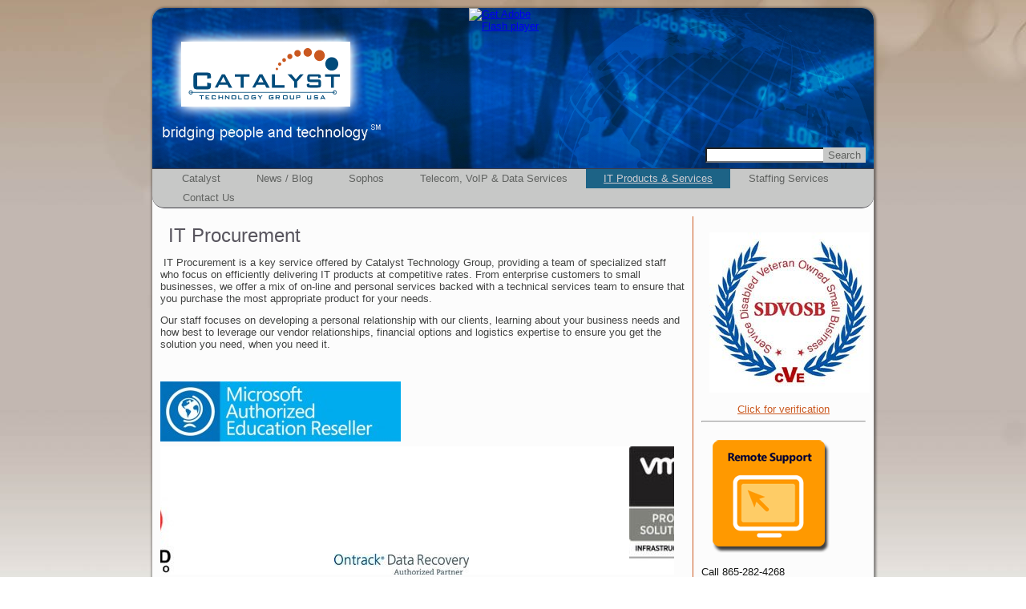

--- FILE ---
content_type: text/html; charset=UTF-8
request_url: https://www.usacatalyst.com/itservices/it-procurement/
body_size: 43418
content:
<!DOCTYPE html>
<html dir="ltr" lang="en-US"
	prefix="og: https://ogp.me/ns#" >
<head>
<meta charset="UTF-8" />

<!-- Created by Artisteer v4.0.0.58876 -->
<meta name="viewport" content="initial-scale = 1.0, maximum-scale = 1.0, user-scalable = no, width = device-width">
<!--[if lt IE 9]><script src="https://html5shiv.googlecode.com/svn/trunk/html5.js"></script><![endif]-->

<link rel="stylesheet" href="https://www.usacatalyst.com/wp-content/themes/Catalyst/style.css" media="screen" />
<link rel="pingback" href="https://www.usacatalyst.com/xmlrpc.php" />

		<!-- All in One SEO 4.2.7.1 - aioseo.com -->
		<title>IT Procurement | Catalyst Technology Group USA, Inc.</title>
		<meta name="description" content="IT Procurement is a key service offered by Catalyst Technology Group, providing a team of specialized staff who focus on efficiently delivering IT products at competitive rates. From enterprise customers to small businesses, we offer a mix of on-line and personal services backed with a technical services team to ensure that you purchase the most appropriate product" />
		<meta name="robots" content="max-image-preview:large" />
		<link rel="canonical" href="https://www.usacatalyst.com/itservices/it-procurement/" />
		<meta name="generator" content="All in One SEO (AIOSEO) 4.2.7.1 " />
		<meta property="og:locale" content="en_US" />
		<meta property="og:site_name" content="Catalyst Technology Group USA, Inc." />
		<meta property="og:type" content="article" />
		<meta property="og:title" content="IT Procurement | Catalyst Technology Group USA, Inc." />
		<meta property="og:description" content="IT Procurement is a key service offered by Catalyst Technology Group, providing a team of specialized staff who focus on efficiently delivering IT products at competitive rates. From enterprise customers to small businesses, we offer a mix of on-line and personal services backed with a technical services team to ensure that you purchase the most appropriate product" />
		<meta property="og:url" content="https://www.usacatalyst.com/itservices/it-procurement/" />
		<meta property="og:image" content="https://www.usacatalyst.com/wp-content/uploads/2013/11/ctg-logo-social1.jpg" />
		<meta property="og:image:secure_url" content="https://www.usacatalyst.com/wp-content/uploads/2013/11/ctg-logo-social1.jpg" />
		<meta property="og:image:width" content="200" />
		<meta property="og:image:height" content="200" />
		<meta property="article:published_time" content="2013-01-20T22:19:18+00:00" />
		<meta property="article:modified_time" content="2016-01-27T22:01:39+00:00" />
		<meta name="twitter:card" content="summary" />
		<meta name="twitter:title" content="IT Procurement | Catalyst Technology Group USA, Inc." />
		<meta name="twitter:description" content="IT Procurement is a key service offered by Catalyst Technology Group, providing a team of specialized staff who focus on efficiently delivering IT products at competitive rates. From enterprise customers to small businesses, we offer a mix of on-line and personal services backed with a technical services team to ensure that you purchase the most appropriate product" />
		<meta name="twitter:image" content="https://www.usacatalyst.com/wp-content/uploads/2013/11/ctg-logo-social1.jpg" />
		<script type="application/ld+json" class="aioseo-schema">
			{"@context":"https:\/\/schema.org","@graph":[{"@type":"BreadcrumbList","@id":"https:\/\/www.usacatalyst.com\/itservices\/it-procurement\/#breadcrumblist","itemListElement":[{"@type":"ListItem","@id":"https:\/\/www.usacatalyst.com\/#listItem","position":1,"item":{"@type":"WebPage","@id":"https:\/\/www.usacatalyst.com\/","name":"Home","description":"Catalyst Technology Group USA, Inc. is a service-disabled veteran-owned company that provides equipment, supplies and professional support services to a broad spectrum of industries, healthcare systems, educational institutions, and local, state and federal government agencies and prime contractors.","url":"https:\/\/www.usacatalyst.com\/"},"nextItem":"https:\/\/www.usacatalyst.com\/itservices\/#listItem"},{"@type":"ListItem","@id":"https:\/\/www.usacatalyst.com\/itservices\/#listItem","position":2,"item":{"@type":"WebPage","@id":"https:\/\/www.usacatalyst.com\/itservices\/","name":"IT Products & Services","description":"Catalyst Technology Group provides professional support services and information technology equipment and support services to a broad spectrum of industries, healthcare systems, educational institutions, and local, state and federal government agencies. Catalyst provides a full range of information technology products from desktop to backbone, as well as network design\/consulting and IT outsourcing. Deciding what is best for your organizations network isn't","url":"https:\/\/www.usacatalyst.com\/itservices\/"},"nextItem":"https:\/\/www.usacatalyst.com\/itservices\/it-procurement\/#listItem","previousItem":"https:\/\/www.usacatalyst.com\/#listItem"},{"@type":"ListItem","@id":"https:\/\/www.usacatalyst.com\/itservices\/it-procurement\/#listItem","position":3,"item":{"@type":"WebPage","@id":"https:\/\/www.usacatalyst.com\/itservices\/it-procurement\/","name":"IT Procurement","description":"IT Procurement is a key service offered by Catalyst Technology Group, providing a team of specialized staff who focus on efficiently delivering IT products at competitive rates. From enterprise customers to small businesses, we offer a mix of on-line and personal services backed with a technical services team to ensure that you purchase the most appropriate product","url":"https:\/\/www.usacatalyst.com\/itservices\/it-procurement\/"},"previousItem":"https:\/\/www.usacatalyst.com\/itservices\/#listItem"}]},{"@type":"Organization","@id":"https:\/\/www.usacatalyst.com\/#organization","name":"Catalyst Technology Group USA, Inc.","url":"https:\/\/www.usacatalyst.com\/"},{"@type":"WebPage","@id":"https:\/\/www.usacatalyst.com\/itservices\/it-procurement\/#webpage","url":"https:\/\/www.usacatalyst.com\/itservices\/it-procurement\/","name":"IT Procurement | Catalyst Technology Group USA, Inc.","description":"IT Procurement is a key service offered by Catalyst Technology Group, providing a team of specialized staff who focus on efficiently delivering IT products at competitive rates. From enterprise customers to small businesses, we offer a mix of on-line and personal services backed with a technical services team to ensure that you purchase the most appropriate product","inLanguage":"en-US","isPartOf":{"@id":"https:\/\/www.usacatalyst.com\/#website"},"breadcrumb":{"@id":"https:\/\/www.usacatalyst.com\/itservices\/it-procurement\/#breadcrumblist"},"datePublished":"2013-01-20T22:19:18-05:00","dateModified":"2016-01-27T22:01:39-05:00"},{"@type":"WebSite","@id":"https:\/\/www.usacatalyst.com\/#website","url":"https:\/\/www.usacatalyst.com\/","name":"Catalyst Technology Group USA, Inc.","inLanguage":"en-US","publisher":{"@id":"https:\/\/www.usacatalyst.com\/#organization"}}]}
		</script>
		<!-- All in One SEO -->

<link rel="dns-prefetch" href="https://static.hupso.com/share/js/share_toolbar.js"><link rel="preconnect" href="https://static.hupso.com/share/js/share_toolbar.js"><link rel="preload" href="https://static.hupso.com/share/js/share_toolbar.js"><link rel='dns-prefetch' href='//v0.wordpress.com' />
<link rel="alternate" type="application/rss+xml" title="Catalyst Technology Group USA, Inc. &raquo; Feed" href="https://www.usacatalyst.com/feed/" />
<script type="text/javascript">
window._wpemojiSettings = {"baseUrl":"https:\/\/s.w.org\/images\/core\/emoji\/14.0.0\/72x72\/","ext":".png","svgUrl":"https:\/\/s.w.org\/images\/core\/emoji\/14.0.0\/svg\/","svgExt":".svg","source":{"concatemoji":"https:\/\/www.usacatalyst.com\/wp-includes\/js\/wp-emoji-release.min.js?ver=6.1.9"}};
/*! This file is auto-generated */
!function(e,a,t){var n,r,o,i=a.createElement("canvas"),p=i.getContext&&i.getContext("2d");function s(e,t){var a=String.fromCharCode,e=(p.clearRect(0,0,i.width,i.height),p.fillText(a.apply(this,e),0,0),i.toDataURL());return p.clearRect(0,0,i.width,i.height),p.fillText(a.apply(this,t),0,0),e===i.toDataURL()}function c(e){var t=a.createElement("script");t.src=e,t.defer=t.type="text/javascript",a.getElementsByTagName("head")[0].appendChild(t)}for(o=Array("flag","emoji"),t.supports={everything:!0,everythingExceptFlag:!0},r=0;r<o.length;r++)t.supports[o[r]]=function(e){if(p&&p.fillText)switch(p.textBaseline="top",p.font="600 32px Arial",e){case"flag":return s([127987,65039,8205,9895,65039],[127987,65039,8203,9895,65039])?!1:!s([55356,56826,55356,56819],[55356,56826,8203,55356,56819])&&!s([55356,57332,56128,56423,56128,56418,56128,56421,56128,56430,56128,56423,56128,56447],[55356,57332,8203,56128,56423,8203,56128,56418,8203,56128,56421,8203,56128,56430,8203,56128,56423,8203,56128,56447]);case"emoji":return!s([129777,127995,8205,129778,127999],[129777,127995,8203,129778,127999])}return!1}(o[r]),t.supports.everything=t.supports.everything&&t.supports[o[r]],"flag"!==o[r]&&(t.supports.everythingExceptFlag=t.supports.everythingExceptFlag&&t.supports[o[r]]);t.supports.everythingExceptFlag=t.supports.everythingExceptFlag&&!t.supports.flag,t.DOMReady=!1,t.readyCallback=function(){t.DOMReady=!0},t.supports.everything||(n=function(){t.readyCallback()},a.addEventListener?(a.addEventListener("DOMContentLoaded",n,!1),e.addEventListener("load",n,!1)):(e.attachEvent("onload",n),a.attachEvent("onreadystatechange",function(){"complete"===a.readyState&&t.readyCallback()})),(e=t.source||{}).concatemoji?c(e.concatemoji):e.wpemoji&&e.twemoji&&(c(e.twemoji),c(e.wpemoji)))}(window,document,window._wpemojiSettings);
</script>
<style type="text/css">
img.wp-smiley,
img.emoji {
	display: inline !important;
	border: none !important;
	box-shadow: none !important;
	height: 1em !important;
	width: 1em !important;
	margin: 0 0.07em !important;
	vertical-align: -0.1em !important;
	background: none !important;
	padding: 0 !important;
}
</style>
	<link rel='stylesheet' id='wp-block-library-css' href='https://www.usacatalyst.com/wp-includes/css/dist/block-library/style.min.css?ver=6.1.9' type='text/css' media='all' />
<style id='wp-block-library-inline-css' type='text/css'>
.has-text-align-justify{text-align:justify;}
</style>
<link rel='stylesheet' id='mediaelement-css' href='https://www.usacatalyst.com/wp-includes/js/mediaelement/mediaelementplayer-legacy.min.css?ver=4.2.17' type='text/css' media='all' />
<link rel='stylesheet' id='wp-mediaelement-css' href='https://www.usacatalyst.com/wp-includes/js/mediaelement/wp-mediaelement.min.css?ver=6.1.9' type='text/css' media='all' />
<link rel='stylesheet' id='classic-theme-styles-css' href='https://www.usacatalyst.com/wp-includes/css/classic-themes.min.css?ver=1' type='text/css' media='all' />
<style id='global-styles-inline-css' type='text/css'>
body{--wp--preset--color--black: #000000;--wp--preset--color--cyan-bluish-gray: #abb8c3;--wp--preset--color--white: #ffffff;--wp--preset--color--pale-pink: #f78da7;--wp--preset--color--vivid-red: #cf2e2e;--wp--preset--color--luminous-vivid-orange: #ff6900;--wp--preset--color--luminous-vivid-amber: #fcb900;--wp--preset--color--light-green-cyan: #7bdcb5;--wp--preset--color--vivid-green-cyan: #00d084;--wp--preset--color--pale-cyan-blue: #8ed1fc;--wp--preset--color--vivid-cyan-blue: #0693e3;--wp--preset--color--vivid-purple: #9b51e0;--wp--preset--gradient--vivid-cyan-blue-to-vivid-purple: linear-gradient(135deg,rgba(6,147,227,1) 0%,rgb(155,81,224) 100%);--wp--preset--gradient--light-green-cyan-to-vivid-green-cyan: linear-gradient(135deg,rgb(122,220,180) 0%,rgb(0,208,130) 100%);--wp--preset--gradient--luminous-vivid-amber-to-luminous-vivid-orange: linear-gradient(135deg,rgba(252,185,0,1) 0%,rgba(255,105,0,1) 100%);--wp--preset--gradient--luminous-vivid-orange-to-vivid-red: linear-gradient(135deg,rgba(255,105,0,1) 0%,rgb(207,46,46) 100%);--wp--preset--gradient--very-light-gray-to-cyan-bluish-gray: linear-gradient(135deg,rgb(238,238,238) 0%,rgb(169,184,195) 100%);--wp--preset--gradient--cool-to-warm-spectrum: linear-gradient(135deg,rgb(74,234,220) 0%,rgb(151,120,209) 20%,rgb(207,42,186) 40%,rgb(238,44,130) 60%,rgb(251,105,98) 80%,rgb(254,248,76) 100%);--wp--preset--gradient--blush-light-purple: linear-gradient(135deg,rgb(255,206,236) 0%,rgb(152,150,240) 100%);--wp--preset--gradient--blush-bordeaux: linear-gradient(135deg,rgb(254,205,165) 0%,rgb(254,45,45) 50%,rgb(107,0,62) 100%);--wp--preset--gradient--luminous-dusk: linear-gradient(135deg,rgb(255,203,112) 0%,rgb(199,81,192) 50%,rgb(65,88,208) 100%);--wp--preset--gradient--pale-ocean: linear-gradient(135deg,rgb(255,245,203) 0%,rgb(182,227,212) 50%,rgb(51,167,181) 100%);--wp--preset--gradient--electric-grass: linear-gradient(135deg,rgb(202,248,128) 0%,rgb(113,206,126) 100%);--wp--preset--gradient--midnight: linear-gradient(135deg,rgb(2,3,129) 0%,rgb(40,116,252) 100%);--wp--preset--duotone--dark-grayscale: url('#wp-duotone-dark-grayscale');--wp--preset--duotone--grayscale: url('#wp-duotone-grayscale');--wp--preset--duotone--purple-yellow: url('#wp-duotone-purple-yellow');--wp--preset--duotone--blue-red: url('#wp-duotone-blue-red');--wp--preset--duotone--midnight: url('#wp-duotone-midnight');--wp--preset--duotone--magenta-yellow: url('#wp-duotone-magenta-yellow');--wp--preset--duotone--purple-green: url('#wp-duotone-purple-green');--wp--preset--duotone--blue-orange: url('#wp-duotone-blue-orange');--wp--preset--font-size--small: 13px;--wp--preset--font-size--medium: 20px;--wp--preset--font-size--large: 36px;--wp--preset--font-size--x-large: 42px;--wp--preset--spacing--20: 0.44rem;--wp--preset--spacing--30: 0.67rem;--wp--preset--spacing--40: 1rem;--wp--preset--spacing--50: 1.5rem;--wp--preset--spacing--60: 2.25rem;--wp--preset--spacing--70: 3.38rem;--wp--preset--spacing--80: 5.06rem;}:where(.is-layout-flex){gap: 0.5em;}body .is-layout-flow > .alignleft{float: left;margin-inline-start: 0;margin-inline-end: 2em;}body .is-layout-flow > .alignright{float: right;margin-inline-start: 2em;margin-inline-end: 0;}body .is-layout-flow > .aligncenter{margin-left: auto !important;margin-right: auto !important;}body .is-layout-constrained > .alignleft{float: left;margin-inline-start: 0;margin-inline-end: 2em;}body .is-layout-constrained > .alignright{float: right;margin-inline-start: 2em;margin-inline-end: 0;}body .is-layout-constrained > .aligncenter{margin-left: auto !important;margin-right: auto !important;}body .is-layout-constrained > :where(:not(.alignleft):not(.alignright):not(.alignfull)){max-width: var(--wp--style--global--content-size);margin-left: auto !important;margin-right: auto !important;}body .is-layout-constrained > .alignwide{max-width: var(--wp--style--global--wide-size);}body .is-layout-flex{display: flex;}body .is-layout-flex{flex-wrap: wrap;align-items: center;}body .is-layout-flex > *{margin: 0;}:where(.wp-block-columns.is-layout-flex){gap: 2em;}.has-black-color{color: var(--wp--preset--color--black) !important;}.has-cyan-bluish-gray-color{color: var(--wp--preset--color--cyan-bluish-gray) !important;}.has-white-color{color: var(--wp--preset--color--white) !important;}.has-pale-pink-color{color: var(--wp--preset--color--pale-pink) !important;}.has-vivid-red-color{color: var(--wp--preset--color--vivid-red) !important;}.has-luminous-vivid-orange-color{color: var(--wp--preset--color--luminous-vivid-orange) !important;}.has-luminous-vivid-amber-color{color: var(--wp--preset--color--luminous-vivid-amber) !important;}.has-light-green-cyan-color{color: var(--wp--preset--color--light-green-cyan) !important;}.has-vivid-green-cyan-color{color: var(--wp--preset--color--vivid-green-cyan) !important;}.has-pale-cyan-blue-color{color: var(--wp--preset--color--pale-cyan-blue) !important;}.has-vivid-cyan-blue-color{color: var(--wp--preset--color--vivid-cyan-blue) !important;}.has-vivid-purple-color{color: var(--wp--preset--color--vivid-purple) !important;}.has-black-background-color{background-color: var(--wp--preset--color--black) !important;}.has-cyan-bluish-gray-background-color{background-color: var(--wp--preset--color--cyan-bluish-gray) !important;}.has-white-background-color{background-color: var(--wp--preset--color--white) !important;}.has-pale-pink-background-color{background-color: var(--wp--preset--color--pale-pink) !important;}.has-vivid-red-background-color{background-color: var(--wp--preset--color--vivid-red) !important;}.has-luminous-vivid-orange-background-color{background-color: var(--wp--preset--color--luminous-vivid-orange) !important;}.has-luminous-vivid-amber-background-color{background-color: var(--wp--preset--color--luminous-vivid-amber) !important;}.has-light-green-cyan-background-color{background-color: var(--wp--preset--color--light-green-cyan) !important;}.has-vivid-green-cyan-background-color{background-color: var(--wp--preset--color--vivid-green-cyan) !important;}.has-pale-cyan-blue-background-color{background-color: var(--wp--preset--color--pale-cyan-blue) !important;}.has-vivid-cyan-blue-background-color{background-color: var(--wp--preset--color--vivid-cyan-blue) !important;}.has-vivid-purple-background-color{background-color: var(--wp--preset--color--vivid-purple) !important;}.has-black-border-color{border-color: var(--wp--preset--color--black) !important;}.has-cyan-bluish-gray-border-color{border-color: var(--wp--preset--color--cyan-bluish-gray) !important;}.has-white-border-color{border-color: var(--wp--preset--color--white) !important;}.has-pale-pink-border-color{border-color: var(--wp--preset--color--pale-pink) !important;}.has-vivid-red-border-color{border-color: var(--wp--preset--color--vivid-red) !important;}.has-luminous-vivid-orange-border-color{border-color: var(--wp--preset--color--luminous-vivid-orange) !important;}.has-luminous-vivid-amber-border-color{border-color: var(--wp--preset--color--luminous-vivid-amber) !important;}.has-light-green-cyan-border-color{border-color: var(--wp--preset--color--light-green-cyan) !important;}.has-vivid-green-cyan-border-color{border-color: var(--wp--preset--color--vivid-green-cyan) !important;}.has-pale-cyan-blue-border-color{border-color: var(--wp--preset--color--pale-cyan-blue) !important;}.has-vivid-cyan-blue-border-color{border-color: var(--wp--preset--color--vivid-cyan-blue) !important;}.has-vivid-purple-border-color{border-color: var(--wp--preset--color--vivid-purple) !important;}.has-vivid-cyan-blue-to-vivid-purple-gradient-background{background: var(--wp--preset--gradient--vivid-cyan-blue-to-vivid-purple) !important;}.has-light-green-cyan-to-vivid-green-cyan-gradient-background{background: var(--wp--preset--gradient--light-green-cyan-to-vivid-green-cyan) !important;}.has-luminous-vivid-amber-to-luminous-vivid-orange-gradient-background{background: var(--wp--preset--gradient--luminous-vivid-amber-to-luminous-vivid-orange) !important;}.has-luminous-vivid-orange-to-vivid-red-gradient-background{background: var(--wp--preset--gradient--luminous-vivid-orange-to-vivid-red) !important;}.has-very-light-gray-to-cyan-bluish-gray-gradient-background{background: var(--wp--preset--gradient--very-light-gray-to-cyan-bluish-gray) !important;}.has-cool-to-warm-spectrum-gradient-background{background: var(--wp--preset--gradient--cool-to-warm-spectrum) !important;}.has-blush-light-purple-gradient-background{background: var(--wp--preset--gradient--blush-light-purple) !important;}.has-blush-bordeaux-gradient-background{background: var(--wp--preset--gradient--blush-bordeaux) !important;}.has-luminous-dusk-gradient-background{background: var(--wp--preset--gradient--luminous-dusk) !important;}.has-pale-ocean-gradient-background{background: var(--wp--preset--gradient--pale-ocean) !important;}.has-electric-grass-gradient-background{background: var(--wp--preset--gradient--electric-grass) !important;}.has-midnight-gradient-background{background: var(--wp--preset--gradient--midnight) !important;}.has-small-font-size{font-size: var(--wp--preset--font-size--small) !important;}.has-medium-font-size{font-size: var(--wp--preset--font-size--medium) !important;}.has-large-font-size{font-size: var(--wp--preset--font-size--large) !important;}.has-x-large-font-size{font-size: var(--wp--preset--font-size--x-large) !important;}
.wp-block-navigation a:where(:not(.wp-element-button)){color: inherit;}
:where(.wp-block-columns.is-layout-flex){gap: 2em;}
.wp-block-pullquote{font-size: 1.5em;line-height: 1.6;}
</style>
<link rel='stylesheet' id='hupso_css-css' href='https://www.usacatalyst.com/wp-content/plugins/hupso-share-buttons-for-twitter-facebook-google/style.css?ver=6.1.9' type='text/css' media='all' />
<link rel='stylesheet' id='wp-polls-css' href='https://www.usacatalyst.com/wp-content/plugins/wp-polls/polls-css.css?ver=2.77.0' type='text/css' media='all' />
<style id='wp-polls-inline-css' type='text/css'>
.wp-polls .pollbar {
	margin: 1px;
	font-size: 6px;
	line-height: 8px;
	height: 8px;
	background-image: url('https://www.usacatalyst.com/wp-content/plugins/wp-polls/images/default/pollbg.gif');
	border: 1px solid #c8c8c8;
}

</style>
<link rel='stylesheet' id='__EPYT__style-css' href='https://www.usacatalyst.com/wp-content/plugins/youtube-embed-plus/styles/ytprefs.min.css?ver=14.1.4.1' type='text/css' media='all' />
<style id='__EPYT__style-inline-css' type='text/css'>

                .epyt-gallery-thumb {
                        width: 33.333%;
                }
                
</style>
<!--[if lte IE 7]>
<link rel='stylesheet' id='style.ie7.css-css' href='https://www.usacatalyst.com/wp-content/themes/Catalyst/style.ie7.css?ver=6.1.9' type='text/css' media='screen' />
<![endif]-->
<link rel='stylesheet' id='style.responsive.css-css' href='https://www.usacatalyst.com/wp-content/themes/Catalyst/style.responsive.css?ver=6.1.9' type='text/css' media='all' />
<link rel='stylesheet' id='jetpack_css-css' href='https://www.usacatalyst.com/wp-content/plugins/jetpack/css/jetpack.css?ver=11.5.3' type='text/css' media='all' />
<link rel='stylesheet' id='tswStyleSheets-css' href='https://www.usacatalyst.com/wp-content/plugins/traffic-stats-widget/tsw-styles.css?ver=6.1.9' type='text/css' media='all' />
<script type='text/javascript' src='https://www.usacatalyst.com/wp-content/plugins/traffic-stats-widget/wp-tsw-ajax.js?ver=6.1.9' id='tswScripts-js'></script>
<script type='text/javascript' src='https://www.usacatalyst.com/wp-content/themes/Catalyst/jquery.js?ver=6.1.9' id='jquery-js'></script>
<script type='text/javascript' id='__ytprefs__-js-extra'>
/* <![CDATA[ */
var _EPYT_ = {"ajaxurl":"https:\/\/www.usacatalyst.com\/wp-admin\/admin-ajax.php","security":"1a8f9fd2ae","gallery_scrolloffset":"20","eppathtoscripts":"https:\/\/www.usacatalyst.com\/wp-content\/plugins\/youtube-embed-plus\/scripts\/","eppath":"https:\/\/www.usacatalyst.com\/wp-content\/plugins\/youtube-embed-plus\/","epresponsiveselector":"[\"iframe.__youtube_prefs_widget__\"]","epdovol":"1","version":"14.1.4.1","evselector":"iframe.__youtube_prefs__[src], iframe[src*=\"youtube.com\/embed\/\"], iframe[src*=\"youtube-nocookie.com\/embed\/\"]","ajax_compat":"","ytapi_load":"light","pause_others":"","stopMobileBuffer":"1","facade_mode":"","not_live_on_channel":"","vi_active":"","vi_js_posttypes":[]};
/* ]]> */
</script>
<script type='text/javascript' src='https://www.usacatalyst.com/wp-content/plugins/youtube-embed-plus/scripts/ytprefs.min.js?ver=14.1.4.1' id='__ytprefs__-js'></script>
<script type='text/javascript' src='https://www.usacatalyst.com/wp-content/themes/Catalyst/script.js?ver=6.1.9' id='script.js-js'></script>
<script type='text/javascript' src='https://www.usacatalyst.com/wp-content/themes/Catalyst/script.responsive.js?ver=6.1.9' id='script.responsive.js-js'></script>
<link rel="https://api.w.org/" href="https://www.usacatalyst.com/wp-json/" /><link rel="alternate" type="application/json" href="https://www.usacatalyst.com/wp-json/wp/v2/pages/55" /><link rel="EditURI" type="application/rsd+xml" title="RSD" href="https://www.usacatalyst.com/xmlrpc.php?rsd" />
<link rel="wlwmanifest" type="application/wlwmanifest+xml" href="https://www.usacatalyst.com/wp-includes/wlwmanifest.xml" />
<link rel='shortlink' href='https://wp.me/P48az5-T' />
<link rel="alternate" type="application/json+oembed" href="https://www.usacatalyst.com/wp-json/oembed/1.0/embed?url=https%3A%2F%2Fwww.usacatalyst.com%2Fitservices%2Fit-procurement%2F" />
<link rel="alternate" type="text/xml+oembed" href="https://www.usacatalyst.com/wp-json/oembed/1.0/embed?url=https%3A%2F%2Fwww.usacatalyst.com%2Fitservices%2Fit-procurement%2F&#038;format=xml" />
<meta name="revisit-after" content="7 days"> <meta name="audience" content="all"> <meta name="robots" content="all"> <meta name="language" content="en-us"> <meta name="country" content="USA">	<style>img#wpstats{display:none}</style>
		<link rel="shortcut icon" href="https://www.usacatalyst.com/wp-content/themes/Catalyst/favicon.ico" />
</head>
<body class="page-template-default page page-id-55 page-child parent-pageid-46">

<div id="art-main">
    <div class="art-sheet clearfix">

<header class="clearfix art-header">


    <div class="art-shapes">


            </div>
<div class="art-textblock art-object1164976274" data-left="98.43%">
    <form class="art-search" method="get" name="searchform" action="https://www.usacatalyst.com/">
	<input name="s" type="text" value="" />
	<input class="art-search-button" type="submit" value="Search" />
</form></div>
                
<div id="art-flash-area">
                    <div id="art-flash-container">
                    <object classid="clsid:D27CDB6E-AE6D-11cf-96B8-444553540000" width="900" height="200" id="art-flash-object">
                    	<param name="movie" value="https://www.usacatalyst.com/wp-content/themes/Catalyst/container.swf">
                    	<param name="quality" value="high">
                    	<param name="scale" value="default">
                    	<param name="wmode" value="transparent">
                    	<param name="flashvars" value="color1=0xFFFFFF&amp;alpha1=.30&amp;framerate1=24&amp;loop=true&amp;wmode=transparent&amp;clip=https://www.usacatalyst.com/wp-content/themes/Catalyst/images/flash.swf&amp;radius=15&amp;clipx=0&amp;clipy=-12&amp;initalclipw=900&amp;initalcliph=225&amp;clipw=900&amp;cliph=225&amp;width=900&amp;height=200&amp;textblock_width=0&amp;textblock_align=no&amp;hasTopCorners=true&amp;hasBottomCorners=false">
                        <param name="swfliveconnect" value="true">
                    	<!--[if !IE]>-->
                    	<object type="application/x-shockwave-flash" data="https://www.usacatalyst.com/wp-content/themes/Catalyst/container.swf" width="900" height="200">
                    	    <param name="quality" value="high">
                    	    <param name="scale" value="default">
                    	    <param name="wmode" value="transparent">
                        	<param name="flashvars" value="color1=0xFFFFFF&amp;alpha1=.30&amp;framerate1=24&amp;loop=true&amp;wmode=transparent&amp;clip=https://www.usacatalyst.com/wp-content/themes/Catalyst/images/flash.swf&amp;radius=15&amp;clipx=0&amp;clipy=-12&amp;initalclipw=900&amp;initalcliph=225&amp;clipw=900&amp;cliph=225&amp;width=900&amp;height=200&amp;textblock_width=0&amp;textblock_align=no&amp;hasTopCorners=true&amp;hasBottomCorners=false">
                            <param name="swfliveconnect" value="true">
                    	<!--<![endif]-->
                    		<div class="art-flash-alt"><a href="http://www.adobe.com/go/getflashplayer"><img src="https://www.adobe.com/images/shared/download_buttons/get_flash_player.gif" alt="Get Adobe Flash player"></a></div>
                    	<!--[if !IE]>-->
                    	</object>
                    	<!--<![endif]-->
                    </object>
                    </div>
                    </div>

                    
</header>

<nav class="art-nav clearfix">
    
<ul class="art-hmenu">
	<li class="menu-item-2"><a href="https://www.usacatalyst.com" title="Catalyst">Catalyst</a>
	<ul>
		<li class="menu-item-27"><a href="https://www.usacatalyst.com/catalyst/our-locations/" title="Our Locations">Our Locations</a>
		</li>
		<li class="menu-item-106"><a href="https://www.usacatalyst.com/catalyst/recognition/" title="Recognition">Recognition</a>
		</li>
		<li class="menu-item-20"><a href="https://www.usacatalyst.com/catalyst/legal/" title="General Legal Terms">General Legal Terms</a>
		</li>
		<li class="menu-item-24"><a href="https://www.usacatalyst.com/catalyst/privacy-policy/" title="Privacy Policy">Privacy Policy</a>
		</li>
		<li class="menu-item-41"><a href="https://www.usacatalyst.com/catalyst/termsofsale/" title="General Terms and Conditions of Sale and Technical Services">General Terms and Conditions of Sale and&hellip;</a>
		</li>
		<li class="menu-item-410"><a href="https://www.usacatalyst.com/catalyst/technical-service-rates/" title="Technical Service Rates">Technical Service Rates</a>
		</li>
	</ul>
	</li>
	<li class="menu-item-7"><a href="https://www.usacatalyst.com/news/" title="News / Blog">News / Blog</a>
	</li>
	<li class="menu-item-472"><a href="https://www.usacatalyst.com/sophos/" title="Sophos">Sophos</a>
	</li>
	<li class="menu-item-433"><a href="https://www.usacatalyst.com/telecom-voip-data-services/" title="Telecom, VoIP &amp; Data Services">Telecom, VoIP &#038; Data Services</a>
	<ul>
		<li class="menu-item-428"><a href="https://www.usacatalyst.com/telecom-voip-data-services/nextiva/" title="Nextiva">Nextiva</a>
		</li>
	</ul>
	</li>
	<li class="menu-item-46 active"><a class="active" href="https://www.usacatalyst.com/itservices/" title="IT Products &amp; Services">IT Products &#038; Services</a>
	<ul class="active">
		<li class="menu-item-55 active"><a class="active" href="https://www.usacatalyst.com/itservices/it-procurement/" title="IT Procurement">IT Procurement</a>
		</li>
		<li class="menu-item-127"><a href="https://www.usacatalyst.com/itservices/technical-services/" title="Technical Services">Technical Services</a>
		<ul>
			<li class="menu-item-130"><a href="https://www.usacatalyst.com/itservices/technical-services/network-consulting/" title="Network Consulting">Network Consulting</a>
			</li>
			<li class="menu-item-140"><a href="https://www.usacatalyst.com/itservices/technical-services/design-installation/" title="Design / Installation">Design / Installation</a>
			</li>
			<li class="menu-item-143"><a href="https://www.usacatalyst.com/itservices/technical-services/data-recovery/" title="Data Recovery">Data Recovery</a>
			</li>
			<li class="menu-item-147"><a href="https://www.usacatalyst.com/itservices/technical-services/it-outsourcing/" title="IT Outsourcing">IT Outsourcing</a>
			</li>
			<li class="menu-item-151"><a href="https://www.usacatalyst.com/itservices/technical-services/remote-support-services/" title="Remote Support Services">Remote Support Services</a>
			</li>
			<li class="menu-item-159"><a href="https://www.usacatalyst.com/itservices/technical-services/maintenance-support/" title="Maintenance &amp; Support">Maintenance &#038; Support</a>
			</li>
		</ul>
		</li>
		<li class="menu-item-201"><a href="https://www.usacatalyst.com/itservices/online-product-catalog/" title="Online Product Catalog">Online Product Catalog</a>
		</li>
	</ul>
	</li>
	<li class="menu-item-53"><a href="https://www.usacatalyst.com/staffing-services/" title="Staffing Services">Staffing Services</a>
	</li>
	<li class="menu-item-36"><a href="https://www.usacatalyst.com/contact-us/" title="Contact Us">Contact Us</a>
	</li>
</ul>
 
    </nav>
<div class="art-layout-wrapper clearfix">
                <div class="art-content-layout">
                    <div class="art-content-layout-row">
                        <div class="art-layout-cell art-content clearfix">

							<article id="post-55"  class="art-post art-article  post-55 page type-page status-publish hentry">
                                <h1 class="art-postheader">IT Procurement</h1>                                                                <div class="art-postcontent clearfix"><p style="text-align: left;"> IT Procurement is a key service offered by Catalyst Technology Group, providing a team of specialized staff who focus on efficiently delivering IT products at competitive rates. From enterprise customers to small businesses, we offer a mix of on-line and personal services backed with a technical services team to ensure that you purchase the most appropriate product for your needs.</p>
<p style="text-align: left;">Our staff focuses on developing a personal relationship with our clients, learning about your business needs and how best to leverage our vendor relationships, financial options and logistics expertise to ensure you get the solution you need, when you need it.</p>
<p style="text-align: left;">
<p>&nbsp;</p>
<p><img decoding="async" class="alignleft size-medium wp-image-343" src="https://www.usacatalyst.com/wp-content/uploads/2013/01/ms_aer-300x75.jpg" alt="ms_aer" width="300" height="75" srcset="https://www.usacatalyst.com/wp-content/uploads/2013/01/ms_aer-300x75.jpg 300w, https://www.usacatalyst.com/wp-content/uploads/2013/01/ms_aer.jpg 640w" sizes="(max-width: 300px) 100vw, 300px" /></p>
<p>&nbsp;</p>
<p>&nbsp;</p>
<p>&nbsp;</p>
<script language="JavaScript1.2">var IHRSS_WIDTH = "98%"; var IHRSS_HEIGHT = "160px"; var IHRSS_SPEED = 1; var IHRSS_BGCOLOR = "#FFFFFF"; var IHRSS_SLIDESRARRAY=new Array(); var IHRSS_SLIDESRARRAY1=new Array(); var IHRSS_FINALSLIDE = " "; IHRSS_SLIDESRARRAY[0]='<a title="14" target="_blank" href="#"><img style="display:inline;max-width: none;box-shadow: 0px 0px 0px 0px;padding-right:200px;" alt="14" src="https://www.usacatalyst.com/beta/mfg-images/14.jpg" /></a>';	IHRSS_SLIDESRARRAY[1]='<a title="9" target="_blank" href="#"><img style="display:inline;max-width: none;box-shadow: 0px 0px 0px 0px;padding-right:200px;" alt="9" src="https://www.usacatalyst.com/beta/mfg-images/9.jpg" /></a>';	IHRSS_SLIDESRARRAY[2]='<a title="6" target="_blank" href="#"><img style="display:inline;max-width: none;box-shadow: 0px 0px 0px 0px;padding-right:200px;" alt="6" src="https://www.usacatalyst.com/beta/mfg-images/6.jpg" /></a>';	IHRSS_SLIDESRARRAY[3]='<a title="1" target="_blank" href="#"><img style="display:inline;max-width: none;box-shadow: 0px 0px 0px 0px;padding-right:200px;" alt="1" src="https://www.usacatalyst.com/beta/mfg-images/1.jpg" /></a>';	IHRSS_SLIDESRARRAY[4]='<a title="16" target="_blank" href="#"><img style="display:inline;max-width: none;box-shadow: 0px 0px 0px 0px;padding-right:200px;" alt="16" src="https://www.usacatalyst.com/beta/mfg-images/16.jpg" /></a>';	IHRSS_SLIDESRARRAY[5]='<a title="7" target="_blank" href="#"><img style="display:inline;max-width: none;box-shadow: 0px 0px 0px 0px;padding-right:200px;" alt="7" src="https://www.usacatalyst.com/beta/mfg-images/7.jpg" /></a>';	IHRSS_SLIDESRARRAY[6]='<a title="3" target="_blank" href="#"><img style="display:inline;max-width: none;box-shadow: 0px 0px 0px 0px;padding-right:200px;" alt="3" src="https://www.usacatalyst.com/beta/mfg-images/3.jpg" /></a>';	IHRSS_SLIDESRARRAY[7]='<a title="13" target="_blank" href="#"><img style="display:inline;max-width: none;box-shadow: 0px 0px 0px 0px;padding-right:200px;" alt="13" src="https://www.usacatalyst.com/beta/mfg-images/13.jpg" /></a>';	IHRSS_SLIDESRARRAY[8]='<a title="5" target="_blank" href="#"><img style="display:inline;max-width: none;box-shadow: 0px 0px 0px 0px;padding-right:200px;" alt="5" src="https://www.usacatalyst.com/beta/mfg-images/5.jpg" /></a>';	IHRSS_SLIDESRARRAY[9]='<a title="11" target="_blank" href="#"><img style="display:inline;max-width: none;box-shadow: 0px 0px 0px 0px;padding-right:200px;" alt="11" src="https://www.usacatalyst.com/beta/mfg-images/11.jpg" /></a>';	IHRSS_SLIDESRARRAY[10]='<a title="10" target="_blank" href="#"><img style="display:inline;max-width: none;box-shadow: 0px 0px 0px 0px;padding-right:200px;" alt="10" src="https://www.usacatalyst.com/beta/mfg-images/10.gif" /></a>';	IHRSS_SLIDESRARRAY[11]='<a title="8" target="_blank" href="#"><img style="display:inline;max-width: none;box-shadow: 0px 0px 0px 0px;padding-right:200px;" alt="8" src="https://www.usacatalyst.com/beta/mfg-images/8.jpg" /></a>';	IHRSS_SLIDESRARRAY[12]='<a title="17" target="_blank" href="#"><img style="display:inline;max-width: none;box-shadow: 0px 0px 0px 0px;padding-right:200px;" alt="17" src="https://www.usacatalyst.com/beta/mfg-images/17.png" /></a>';	IHRSS_SLIDESRARRAY[13]='<a title="15" target="_blank" href="#"><img style="display:inline;max-width: none;box-shadow: 0px 0px 0px 0px;padding-right:200px;" alt="15" src="https://www.usacatalyst.com/beta/mfg-images/15.gif" /></a>';	IHRSS_SLIDESRARRAY[14]='<a title="2" target="_blank" href="#"><img style="display:inline;max-width: none;box-shadow: 0px 0px 0px 0px;padding-right:200px;" alt="2" src="https://www.usacatalyst.com/beta/mfg-images/2.jpg" /></a>';	IHRSS_SLIDESRARRAY[15]='<a title="4" target="_blank" href="#"><img style="display:inline;max-width: none;box-shadow: 0px 0px 0px 0px;padding-right:200px;" alt="4" src="https://www.usacatalyst.com/beta/mfg-images/4.jpg" /></a>';	IHRSS_SLIDESRARRAY[16]='<a title="12" target="_blank" href="#"><img style="display:inline;max-width: none;box-shadow: 0px 0px 0px 0px;padding-right:200px;" alt="12" src="https://www.usacatalyst.com/beta/mfg-images/12.jpg" /></a>';	IHRSS_SLIDESRARRAY1[0]='<img style="display: none;max-width: none;" src="https://www.usacatalyst.com/beta/mfg-images/14.jpg" />';	IHRSS_SLIDESRARRAY1[1]='<img style="display: none;max-width: none;" src="https://www.usacatalyst.com/beta/mfg-images/9.jpg" />';	IHRSS_SLIDESRARRAY1[2]='<img style="display: none;max-width: none;" src="https://www.usacatalyst.com/beta/mfg-images/6.jpg" />';	IHRSS_SLIDESRARRAY1[3]='<img style="display: none;max-width: none;" src="https://www.usacatalyst.com/beta/mfg-images/1.jpg" />';	IHRSS_SLIDESRARRAY1[4]='<img style="display: none;max-width: none;" src="https://www.usacatalyst.com/beta/mfg-images/16.jpg" />';	IHRSS_SLIDESRARRAY1[5]='<img style="display: none;max-width: none;" src="https://www.usacatalyst.com/beta/mfg-images/7.jpg" />';	IHRSS_SLIDESRARRAY1[6]='<img style="display: none;max-width: none;" src="https://www.usacatalyst.com/beta/mfg-images/3.jpg" />';	IHRSS_SLIDESRARRAY1[7]='<img style="display: none;max-width: none;" src="https://www.usacatalyst.com/beta/mfg-images/13.jpg" />';	IHRSS_SLIDESRARRAY1[8]='<img style="display: none;max-width: none;" src="https://www.usacatalyst.com/beta/mfg-images/5.jpg" />';	IHRSS_SLIDESRARRAY1[9]='<img style="display: none;max-width: none;" src="https://www.usacatalyst.com/beta/mfg-images/11.jpg" />';	IHRSS_SLIDESRARRAY1[10]='<img style="display: none;max-width: none;" src="https://www.usacatalyst.com/beta/mfg-images/10.gif" />';	IHRSS_SLIDESRARRAY1[11]='<img style="display: none;max-width: none;" src="https://www.usacatalyst.com/beta/mfg-images/8.jpg" />';	IHRSS_SLIDESRARRAY1[12]='<img style="display: none;max-width: none;" src="https://www.usacatalyst.com/beta/mfg-images/17.png" />';	IHRSS_SLIDESRARRAY1[13]='<img style="display: none;max-width: none;" src="https://www.usacatalyst.com/beta/mfg-images/15.gif" />';	IHRSS_SLIDESRARRAY1[14]='<img style="display: none;max-width: none;" src="https://www.usacatalyst.com/beta/mfg-images/2.jpg" />';	IHRSS_SLIDESRARRAY1[15]='<img style="display: none;max-width: none;" src="https://www.usacatalyst.com/beta/mfg-images/4.jpg" />';	IHRSS_SLIDESRARRAY1[16]='<img style="display: none;max-width: none;" src="https://www.usacatalyst.com/beta/mfg-images/12.jpg" />';	var IHRSS_IMGGAP = ""; var IHRSS_PIXELGAP = 0; </script><script language="JavaScript1.2" src="https://www.usacatalyst.com/wp-content/plugins/image-horizontal-reel-scroll-slideshow/image-horizontal-reel-scroll-slideshow.js"></script>
<p>&nbsp;</p>
<p>&nbsp;</p>
<p>&nbsp;</p>
<p>&nbsp;</p>
<div style="padding-bottom:20px; padding-top:10px;" class="hupso-share-buttons"><!-- Hupso Share Buttons - https://www.hupso.com/share/ --><a class="hupso_toolbar" href="https://www.hupso.com/share/"><img src="https://static.hupso.com/share/buttons/share-medium.png" style="border:0px; padding-top: 5px; float:left;" alt="Share Button"/></a><script type="text/javascript">var hupso_services_t=new Array("Twitter","Facebook","Google Plus","Linkedin","Print");var hupso_background_t="#EAF4FF";var hupso_border_t="#66CCFF";var hupso_toolbar_size_t="medium";var hupso_image_folder_url = "";var hupso_twitter_via="ppatterson_CTG";var hupso_url_t="";var hupso_title_t="IT%20Procurement";</script><script type="text/javascript" src="https://static.hupso.com/share/js/share_toolbar.js"></script><!-- Hupso Share Buttons --></div></div>
</article>
	
			

                        </div>
                        
<div class="art-layout-cell art-sidebar1 clearfix">
<div  id="text-2" class="art-block widget widget_text  clearfix">
        <div class="art-blockcontent">			<div class="textwidget"><a href="https://www.vip.vetbiz.gov/Public/Search/ViewSearchResults.aspx?SCID=1896651" target="_blank" rel="noopener"><img style="border:none" src="https://usacatalyst.com/beta/wp-content/uploads/2013/01/va-certified-sdvo.jpg" ><br><center>Click for verification</center></a>

<hr>
<a href="https://webassist.usacatalyst.com" target="_" rel="noopener"><img src="https://usacatalyst.com/beta/wp-content/uploads/2013/11/remote-support.png"></a>

<br>Call 865-282-4268 <br>
to start a remote support session<br>
Technical billing rates will apply
</center>
</div>
		</div>
</div><div  id="text-4" class="art-block widget widget_text  clearfix">
        <div class="art-blockcontent">			<div class="textwidget"><br><br><br>
<hr>
<center>

<a href="https://www.facebook.com/CatalystTechnologyGroupUsaInc" target="_blank" rel="noopener"><img src="https://www.usacatalyst.com/wp-content/uploads/2013/01/Find_Us_On_Facebook.jpg"></a>


</center>


</div>
		</div>
</div>



                        </div>                    </div>
                </div>
            </div>
    </div>
<footer class="art-footer clearfix">  <div class="art-footer-inner">
<p>Copyright © 2013, Catalyst Technology Group USA, Inc.<br>
All Rights Reserved.</p>
  </div>
</footer>

</div>



<div id="wp-footer">
	<script type='text/javascript' id='wp-polls-js-extra'>
/* <![CDATA[ */
var pollsL10n = {"ajax_url":"https:\/\/www.usacatalyst.com\/wp-admin\/admin-ajax.php","text_wait":"Your last request is still being processed. Please wait a while ...","text_valid":"Please choose a valid poll answer.","text_multiple":"Maximum number of choices allowed: ","show_loading":"1","show_fading":"1"};
/* ]]> */
</script>
<script type='text/javascript' src='https://www.usacatalyst.com/wp-content/plugins/wp-polls/polls-js.js?ver=2.77.0' id='wp-polls-js'></script>
<script type='text/javascript' src='https://www.usacatalyst.com/wp-content/plugins/youtube-embed-plus/scripts/fitvids.min.js?ver=14.1.4.1' id='__ytprefsfitvids__-js'></script>
	<script src='https://stats.wp.com/e-202604.js' defer></script>
	<script>
		_stq = window._stq || [];
		_stq.push([ 'view', {v:'ext',blog:'61052583',post:'55',tz:'-5',srv:'www.usacatalyst.com',j:'1:11.5.3'} ]);
		_stq.push([ 'clickTrackerInit', '61052583', '55' ]);
	</script>	<!-- 126 queries. 1.204 seconds. -->
</div>
</body>
</html>



--- FILE ---
content_type: text/css
request_url: https://www.usacatalyst.com/wp-content/plugins/youtube-embed-plus/styles/ytprefs.min.css?ver=14.1.4.1
body_size: 8320
content:

.epyt-debug{cursor:pointer;text-align:left;background-color:#ddd;color:#000}iframe.__youtube_prefs__{border-width:0}.epyt-gallery{text-align:center}.epyt-gallery .epyt-figure{margin-inline:0;margin-block:0}.epyt-gallery iframe{margin-bottom:0}.epyt-gallery.epyt-lb iframe{display:none;height:0!important}.epyt-gallery-list{margin:0 -8px 0 -8px;position:relative;transition:opacity ease-out .3s;display:block}.epyt-gallery-list .epyt-gallery-thumb{box-sizing:border-box}.epyt-gallery-list p{display:none}.epyt-gallery-clear{clear:both}.epyt-gallery-list.epyt-loading{opacity:.5;transition:opacity ease-out .3s}.epyt-gallery-thumb{position:relative;box-sizing:border-box;overflow-y:hidden;display:block!important;cursor:pointer;opacity:1;float:left;padding:0 8px 10px 8px;height:auto}.epyt-gallery-thumb.hover{position:relative;opacity:1;transition:opacity ease-out .3s;height:auto}.epyt-gallery-img-box{width:100%}.epyt-gallery-img{height:0;width:100%;padding-top:56.25%!important;position:relative;overflow:hidden!important;background-size:cover!important;background-position:center!important}.epyt-gallery-playhover{opacity:0;position:absolute;top:-10px;left:0;width:100%;height:100%;vertical-align:middle;text-align:center;transition:opacity ease-out .3s}.epyt-gallery-thumb.hover .epyt-gallery-playhover,.epyt-gallery-thumb.epyt-current-video .epyt-gallery-playhover{opacity:1;top:0;transition:all ease-out .3s}.epyt-gallery-thumb .epyt-gallery-playcrutch{display:inline-block;height:100%;vertical-align:middle;width:0}.epyt-gallery-playhover .epyt-play-img{height:auto!important;max-width:15%!important;padding:0!important;margin:0!important;min-width:30px!important;vertical-align:middle!important;display:inline-block!important;width:auto;border:0;box-sizing:border-box}.epyt-gallery-title{font-size:80%;line-height:120%;padding:10px}.epyt-gallery-notitle{padding:4px}.epyt-gallery-notitle span{display:none}.epyt-gallery-rowtitle{text-align:center;width:100%;position:absolute;left:0;top:100%;opacity:0;z-index:10;overflow-x:hidden;text-overflow:ellipsis;white-space:nowrap}.epyt-gallery-rowtitle.hover{opacity:1;transition:opacity linear .2s}.epyt-gallery-rowbreak{clear:both}.epyt-pagination{clear:both;text-align:center;padding:10px 8px 10px 8px}.epyt-pagination.epyt-hide-pagination *{display:none!important}.epyt-pagination>div,.epyt-pagenumbers>div{display:inline-block;padding:0 2px 0 2px;vertical-align:middle}.epyt-pagination .epyt-pagebutton{cursor:pointer;display:inline-block;padding:0 10px 0 10px}.epyt-pagebutton>div{display:inline}.epyt-pagination .epyt-loader{display:none}.epyt-gallery-list.epyt-loading .epyt-pagination .epyt-loader{display:inline-block}body .lity-container{width:100%;max-width:964px}.epyt-curtain .lity-opened iframe{opacity:0;transition:opacity .3s linear .5s}.epyt-gallery-allthumbs.epyt-cols-1 .epyt-gallery-thumb{width:100%}.epyt-gallery-allthumbs.epyt-cols-2 .epyt-gallery-thumb{width:50%}.epyt-gallery-allthumbs.epyt-cols-3 .epyt-gallery-thumb{width:33.333%}.epyt-gallery-allthumbs.epyt-cols-4 .epyt-gallery-thumb{width:25%}.epyt-gallery-allthumbs.epyt-cols-5 .epyt-gallery-thumb{width:20%}.epyt-gallery-allthumbs.epyt-cols-6 .epyt-gallery-thumb{width:16.666%}.epyt-gallery-allthumbs.epyt-cols-7 .epyt-gallery-thumb{width:14.285%}.epyt-gallery-allthumbs.epyt-cols-8 .epyt-gallery-thumb{width:12.5%}.epyt-gallery-allthumbs.epyt-cols-9 .epyt-gallery-thumb{width:11.111%}.epyt-gallery-allthumbs.epyt-cols-10 .epyt-gallery-thumb{width:10%}.epyt-gallery-allthumbs.epyt-cols-11 .epyt-gallery-thumb{width:9.090%}.epyt-gallery-allthumbs.epyt-cols-12 .epyt-gallery-thumb{width:8.333%}.epyt-gallery-allthumbs.epyt-cols-13 .epyt-gallery-thumb{width:7.692%}.epyt-gallery-allthumbs.epyt-cols-14 .epyt-gallery-thumb{width:7.142%}.epyt-gallery-allthumbs.epyt-cols-15 .epyt-gallery-thumb{width:6.666%}.epyt-gallery-allthumbs.epyt-cols-16 .epyt-gallery-thumb{width:6.25%}.epyt-gallery-allthumbs.epyt-cols-17 .epyt-gallery-thumb{width:5.882%}.epyt-gallery-allthumbs.epyt-cols-18 .epyt-gallery-thumb{width:5.555%}.epyt-gallery-allthumbs.epyt-cols-19 .epyt-gallery-thumb{width:5.263%}.epyt-gallery-allthumbs.epyt-cols-20 .epyt-gallery-thumb{width:5%}.epyt-pagebutton.hide,.epyt-pagenumbers.hide{display:none!important;opacity:0!important;visibility:hidden!important}.epyt-gallery-subscribe{text-align:center;padding:15px 0 10px 0;clear:both}.epyt-gallery-subscribe a.epyt-gallery-subbutton,.epyt-gallery-subscribe a.epyt-gallery-subbutton:hover{display:inline-block;padding:5px 10px;background-color:#e62117!important;color:#fff!important;text-decoration:none!important;border-radius:3px}.epyt-gallery-subscribe a.epyt-gallery-subbutton img{width:20px!important;height:auto!important;vertical-align:middle!important;padding:0 6px 3px 0;display:inline-block;background:transparent;-webkit-box-shadow:none;box-shadow:none;margin:0}body div.__youtube_prefs__.__youtube_prefs_gdpr__{background-color:#000;background-image:-webkit-linear-gradient(top,#000,#444);background-image:linear-gradient(to bottom,#000,#444);padding:25px;height:auto;text-align:left}body div.__youtube_prefs__.__youtube_prefs_gdpr__ *{color:#e3e3e3!important}body div.__youtube_prefs__.__youtube_prefs_gdpr__ a{text-decoration:underline}body div.__youtube_prefs__.__youtube_prefs_gdpr__ button.__youtube_prefs_gdpr__,body div.__youtube_prefs__.__youtube_prefs_gdpr__ button.__youtube_prefs_gdpr__:hover{display:inline-block;padding:5px 10px;background:#e62117!important;color:#fff!important;text-decoration:none!important;border-radius:3px;font-weight:normal;border-width:0;box-sizing:border-box}body div.__youtube_prefs__.__youtube_prefs_gdpr__ button.__youtube_prefs_gdpr__ img{width:20px!important;height:auto!important;vertical-align:middle!important;padding:0 6px 3px 0;display:inline-block;background:transparent;-webkit-box-shadow:none;box-shadow:none;margin-left:8px}body .epyt-gallery-img-gdpr{background-color:#000;background-image:-webkit-linear-gradient(top,#000,#444);background-image:linear-gradient(to bottom,#000,#444)}.epyt-facade{position:relative;padding-bottom:56.25%;height:0;overflow:hidden;max-width:100%;-webkit-transition:.4s all;-moz-transition:.4s all;transition:.4s all}.epyt-facade:hover{-webkit-filter:brightness(90%);-moz-filter:brightness(90%);filter:brightness(90%)}.epyt-facade img.epyt-facade-poster{display:block;margin:0;max-width:100%;width:100%;position:absolute;top:50%;left:50%;transform:translate(-50%,-50%);border:0;height:auto;cursor:pointer}.epyt-facade button.epyt-facade-play{background-color:transparent!important;position:absolute;left:50%;top:50%;width:68px;height:48px;margin-left:-34px;margin-top:-24px;-webkit-transition:opacity .25s cubic-bezier(0,0,0.2,1);transition:opacity .25s cubic-bezier(0,0,0.2,1);cursor:pointer;border-width:0!important}.epyt-facade button.epyt-facade-play svg{height:100%;left:0;position:absolute;top:0;width:100%;pointer-events:none}.epyt-facade button.epyt-facade-play svg .ytp-large-play-button-bg{-webkit-transition:fill .1s cubic-bezier(0.4,0,1,1),fill-opacity .1s cubic-bezier(0.4,0,1,1);transition:fill .1s cubic-bezier(0.4,0,1,1),fill-opacity .1s cubic-bezier(0.4,0,1,1);fill:#212121;fill-opacity:.8}.epyt-facade:hover button.epyt-facade-play svg .ytp-large-play-button-bg{-webkit-transition:fill .1s cubic-bezier(0,0,0.2,1),fill-opacity .1s cubic-bezier(0,0,0.2,1);transition:fill .1s cubic-bezier(0,0,0.2,1),fill-opacity .1s cubic-bezier(0,0,0.2,1);fill:#f00;fill-opacity:1}.wp-embed-responsive .wp-block-embed.wp-has-aspect-ratio .wp-block-embed__wrapper .epyt-is-override.epyt-facade{position:absolute;top:0;right:0;bottom:0;left:0}.wp-block-embed.wp-has-aspect-ratio .wp-block-embed__wrapper .epyt-is-override.__youtube_prefs_gdpr__{position:relative}.wp-embed-responsive .wp-block-embed.wp-has-aspect-ratio .wp-block-embed__wrapper .epyt-is-override.__youtube_prefs_gdpr__{position:absolute;top:0;right:0;bottom:0;left:0;overflow-y:auto}.wp-embed-responsive .wp-block-embed.wp-has-aspect-ratio .wp-block-embed__wrapper.epyt-is-override__wrapper:before{padding:0}.wp-embed-responsive .wp-block-embed.wp-has-aspect-ratio .wp-block-embed__wrapper.epyt-is-override__wrapper .epyt-is-override.__youtube_prefs_gdpr__{position:relative;top:unset;right:unset;bottom:unset;left:unset}.ytvi-story-container{display:block;max-width:100%}

--- FILE ---
content_type: application/javascript
request_url: https://www.usacatalyst.com/wp-content/plugins/image-horizontal-reel-scroll-slideshow/image-horizontal-reel-scroll-slideshow.js
body_size: 4295
content:
/**
 *     Image horizontal reel scroll slideshow
 *     Copyright (C) 2011 - 2022 www.gopiplus.com
 * 
 *     This program is free software: you can redistribute it and/or modify
 *     it under the terms of the GNU General Public License as published by
 *     the Free Software Foundation, either version 3 of the License, or
 *     (at your option) any later version.
 * 
 *     This program is distributed in the hope that it will be useful,
 *     but WITHOUT ANY WARRANTY; without even the implied warranty of
 *     MERCHANTABILITY or FITNESS FOR A PARTICULAR PURPOSE.  See the
 *     GNU General Public License for more details.
 * 
 *     You should have received a copy of the GNU General Public License
 *     along with this program.  If not, see <http://www.gnu.org/licenses/>.
 */

var copyspeed = IHRSS_SPEED;
IHRSS_SLIDESRARRAY='<nobr>'+IHRSS_SLIDESRARRAY.join(IHRSS_IMGGAP)+'</nobr>';
IHRSS_SLIDESRARRAY1='<nobr>'+IHRSS_SLIDESRARRAY1.join(IHRSS_IMGGAP)+'</nobr>';
var iedom = document.all||document.getElementById;
if (iedom)
document.write('<span id="temp" style="visibility:hidden;top:-100px;left:-9000px;width:98%;">'+IHRSS_SLIDESRARRAY1+'</span>');
var actualwidth = '';
var cross_slide, ns_slide;

function fillup() {
	if (iedom) {
		cross_slide=document.getElementById? document.getElementById("test2") : document.all.test2;
		cross_slide2=document.getElementById? document.getElementById("test3") : document.all.test3;
		cross_slide.innerHTML=cross_slide2.innerHTML=IHRSS_SLIDESRARRAY;
		actualwidth = document.all ? cross_slide.offsetWidth : document.getElementById("temp").offsetWidth;
		
		//Comment the below 3 line if any problem in the reel
		if( cross_slide.offsetWidth > actualwidth) {
			actualwidth = cross_slide.offsetWidth;
		}
		cross_slide2.style.left = actualwidth + IHRSS_PIXELGAP + "px";
	}
	else if (document.layers) {
		ns_slide=document.ns_slidemenu.document.ns_slidemenu2;
		ns_slide2=document.ns_slidemenu.document.ns_slidemenu3;
		ns_slide.document.write(IHRSS_SLIDESRARRAY);
		ns_slide.document.close();
		actualwidth=ns_slide.document.width;
		ns_slide2.left=actualwidth+IHRSS_PIXELGAP;
		ns_slide2.document.write(IHRSS_SLIDESRARRAY);
		ns_slide2.document.close();
	}
	lefttime=setInterval("slideleft()",30);
}
window.onload=fillup

function slideleft(){
	if (iedom){
		if (parseInt(cross_slide.style.left)>(actualwidth*(-1)+8))
			cross_slide.style.left=parseInt(cross_slide.style.left)-copyspeed+"px";
		else
			cross_slide.style.left=parseInt(cross_slide2.style.left)+actualwidth+IHRSS_PIXELGAP+"px";
	
		if (parseInt(cross_slide2.style.left)>(actualwidth*(-1)+8))
			cross_slide2.style.left=parseInt(cross_slide2.style.left)-copyspeed+"px";
		else
			cross_slide2.style.left=parseInt(cross_slide.style.left)+actualwidth+IHRSS_PIXELGAP+"px";
	}
	else if (document.layers){
		if (ns_slide.left>(actualwidth*(-1)+8))
			ns_slide.left-=copyspeed;
		else
			ns_slide.left=ns_slide2.left+actualwidth+IHRSS_PIXELGAP;
	
		if (ns_slide2.left>(actualwidth*(-1)+8))
			ns_slide2.left-=copyspeed;
		else
			ns_slide2.left=ns_slide.left+actualwidth+IHRSS_PIXELGAP;
	}
}

if (iedom||document.layers) {
	with (document) {
		//document.write('<table border="0" cellspacing="0" cellpadding="0"><td>');
		if (iedom) {
			write('<div style="position:relative;width:'+IHRSS_WIDTH+';height:'+IHRSS_HEIGHT+';overflow:hidden">');
			write('<div style="position:absolute;width:'+IHRSS_WIDTH+';height:'+IHRSS_HEIGHT+';background-color:'+IHRSS_BGCOLOR+'" onMouseover="copyspeed=0" onMouseout="copyspeed=IHRSS_SPEED">');
			write('<div id="test2" style="position:absolute;left:0px;top:0px"></div>');
			write('<div id="test3" style="position:absolute;left:-1000px;top:0px"></div>');
			write('</div></div>')
		}
		else if (document.layers){
			write('<ilayer width='+IHRSS_WIDTH+' height='+IHRSS_HEIGHT+' name="ns_slidemenu" bgColor='+IHRSS_BGCOLOR+'>');
			write('<layer name="ns_slidemenu2" left=0 top=0 onMouseover="copyspeed=0" onMouseout="copyspeed=IHRSS_SPEED"></layer>');
			write('<layer name="ns_slidemenu3" left=0 top=0 onMouseover="copyspeed=0" onMouseout="copyspeed=IHRSS_SPEED"></layer>');
			write('</ilayer>');
		}
		//document.write('</td></table>');
	}
}